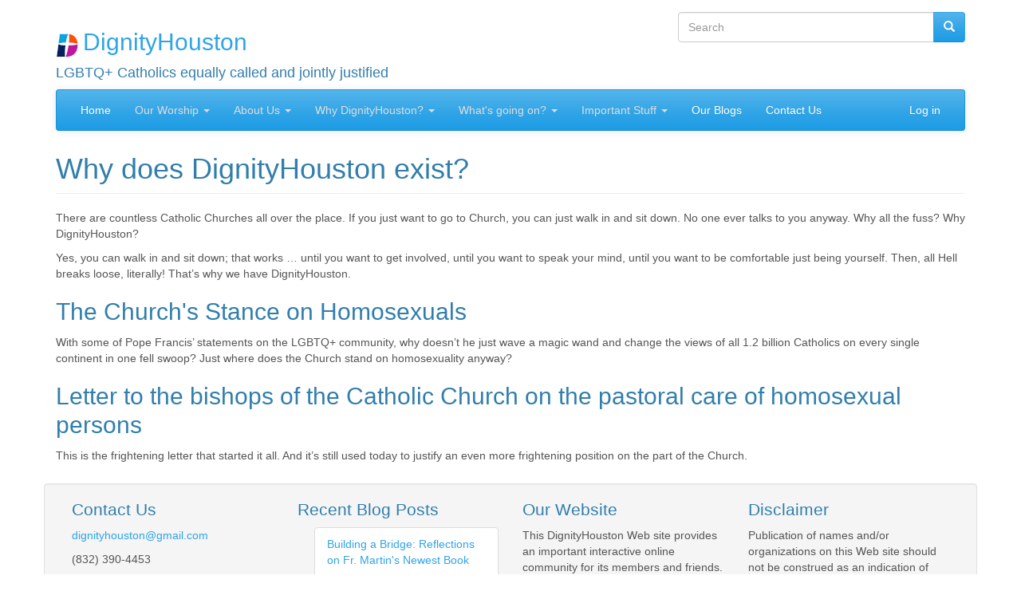

--- FILE ---
content_type: text/html; charset=UTF-8
request_url: https://dignityhouston.org/page/why-does-dignityhouston-exist
body_size: 5702
content:
<!DOCTYPE html>
<html  lang="en" dir="ltr" prefix="content: http://purl.org/rss/1.0/modules/content/  dc: http://purl.org/dc/terms/  foaf: http://xmlns.com/foaf/0.1/  og: http://ogp.me/ns#  rdfs: http://www.w3.org/2000/01/rdf-schema#  schema: http://schema.org/  sioc: http://rdfs.org/sioc/ns#  sioct: http://rdfs.org/sioc/types#  skos: http://www.w3.org/2004/02/skos/core#  xsd: http://www.w3.org/2001/XMLSchema# ">
  <head>
    <meta charset="utf-8" />
<meta name="Generator" content="Drupal 9 (https://www.drupal.org)" />
<meta name="MobileOptimized" content="width" />
<meta name="HandheldFriendly" content="true" />
<meta name="viewport" content="width=device-width, initial-scale=1.0" />
<link rel="icon" href="/themes/custom/bootstrap_chapter/favicon.ico" type="image/vnd.microsoft.icon" />
<link rel="canonical" href="https://dignityhouston.org/page/why-does-dignityhouston-exist" />
<link rel="shortlink" href="https://dignityhouston.org/node/15" />

    <title>Why does DignityHouston exist? | DignityHouston</title>
    <link rel="stylesheet" media="all" href="/sites/houston/files/css/css_rQOYGjeRXVRp9k78DQQkQx8cQjvzRKIOCIttWJ873U8.css" />
<link rel="stylesheet" media="all" href="https://cdn.jsdelivr.net/npm/bootswatch@3.4.0/cerulean/bootstrap.min.css" integrity="sha256-wTDnYznwzYpJtiL8XDtbwG6ExZoGqaFUDFY8woNMd34=" crossorigin="anonymous" />
<link rel="stylesheet" media="all" href="https://cdn.jsdelivr.net/npm/@unicorn-fail/drupal-bootstrap-styles@0.0.2/dist/3.4.0/8.x-3.x/drupal-bootstrap-cerulean.min.css" integrity="sha512-V3ry0z47gksRJYQVApFJ8MHRKXetguoOW83Y9Y10g+kf+d5PRzXXupOS59dT2nxjIGJtt7cM4hOGme+4kTU9tg==" crossorigin="anonymous" />
<link rel="stylesheet" media="all" href="/sites/houston/files/css/css_24pm0uOB9jbqbNV2KGv7VPi8OiRQu9fNW6WOj0moUPc.css" />

    <script src="https://use.fontawesome.com/releases/v5.13.1/js/all.js" defer crossorigin="anonymous"></script>
<script src="https://use.fontawesome.com/releases/v5.13.1/js/v4-shims.js" defer crossorigin="anonymous"></script>

  </head>
  <body class="fontyourface path-node page-node-type-page has-glyphicons">
    <a href="#main-content" class="visually-hidden focusable skip-link">
      Skip to main content
    </a>
    
      <div class="dialog-off-canvas-main-canvas" data-off-canvas-main-canvas>
    
<!-- #header-top -->
<div id="header-top" class="clearfix">
    <div class="container">

        <!-- #header-top-inside -->
        <div id="header-top-inside" class="clearfix">
            <div class="row">
            
                        <div class="col-md-8">
                <!-- #header-top-left -->
                <div id="header-top-left" class="clearfix">
                      <div class="region region-header-top-left">
          <a class="logo navbar-btn pull-left" href="/" title="Home" rel="home">
      <img src="/sites/houston/files/dignityusa_homepage_icon_29x32.png" alt="Home" />
    </a>
        <h2><a class="name" href="/" title="Home" rel="home">DignityHouston</a></h2>
        <h4>LGBTQ+ Catholics equally called and jointly justified</h4>
  
  </div>

                </div>
                <!-- EOF:#header-top-left -->
            </div>
                        
                        <div class="col-md-4">
                <!-- #header-top-right -->
                <div id="header-top-right" class="clearfix">
                      <div class="region region-header-top-right">
    <div class="search-block-form block block-search block-search-form-block" data-drupal-selector="search-block-form" id="block-bootstrap-chapter-search" role="search">
  
      <h2 class="visually-hidden">Search</h2>
    
      <form action="/search/node" method="get" id="search-block-form" accept-charset="UTF-8">
  <div class="form-item js-form-item form-type-search js-form-type-search form-item-keys js-form-item-keys form-no-label form-group">
      <label for="edit-keys" class="control-label sr-only">Search</label>
  
  
  <div class="input-group"><input title="Enter the terms you wish to search for." data-drupal-selector="edit-keys" class="form-search form-control" placeholder="Search" type="search" id="edit-keys" name="keys" value="" size="15" maxlength="128" data-toggle="tooltip" /><span class="input-group-btn"><button type="submit" value="Search" class="button js-form-submit form-submit btn-primary btn icon-only" name=""><span class="sr-only">Search</span><span class="icon glyphicon glyphicon-search" aria-hidden="true"></span></button></span></div>

  
  
  </div>
<div class="form-actions form-group js-form-wrapper form-wrapper" data-drupal-selector="edit-actions" id="edit-actions"></div>

</form>

  </div>

  </div>

                </div>
                <!-- EOF:#header-top-right -->
            </div>
                        
            </div>
        </div>
        <!-- EOF: #header-top-inside -->

    </div>
</div>
<!-- EOF: #header-top -->    

          <header class="navbar navbar-default container" id="navbar" role="banner">
            <div class="navbar-header">
          <div class="region region-navigation">
    <nav role="navigation" aria-labelledby="block-bootstrap-chapter-main-menu-menu" id="block-bootstrap-chapter-main-menu">
            <h2 class="sr-only" id="block-bootstrap-chapter-main-menu-menu">Main navigation</h2>

      
      <ul class="menu menu--main nav navbar-nav">
                      <li class="first">
                                        <a href="/" data-drupal-link-system-path="&lt;front&gt;">Home</a>
              </li>
                      <li class="expanded dropdown">
                                                                    <span class="navbar-text dropdown-toggle" data-toggle="dropdown">Our Worship <span class="caret"></span></span>
                        <ul class="dropdown-menu">
                      <li class="first">
                                        <a href="/page/how-we-worship" data-drupal-link-system-path="node/2">How We Worship</a>
              </li>
                      <li>
                                        <a href="/page/our-services" data-drupal-link-system-path="node/3">Our Services</a>
              </li>
                      <li>
                                        <a href="/page/liturgy-your-way" data-drupal-link-system-path="node/4">Liturgy Your Way</a>
              </li>
                      <li class="expanded dropdown last">
                                        <a href="/page/our-lgbtq-prayers" data-drupal-link-system-path="node/5">Our LGBTQ+ Prayers</a>
                        <ul class="dropdown-menu">
                      <li class="first">
                                        <a href="/page/dignityhouston-litany-lgbtq-saints" data-drupal-link-system-path="node/8">DignityHouston Litany of LGBTQ+ Saints</a>
              </li>
                      <li>
                                        <a href="/page/rainbow-christ-prayer" data-drupal-link-system-path="node/6">Rainbow Christ Prayer</a>
              </li>
                      <li class="last">
                                        <a href="/page/remembering-where-we-come" data-drupal-link-system-path="node/9">Remembering From Where We Come</a>
              </li>
        </ul>
  
              </li>
        </ul>
  
              </li>
                      <li class="expanded dropdown">
                                                                    <span class="navbar-text dropdown-toggle" data-toggle="dropdown">About Us <span class="caret"></span></span>
                        <ul class="dropdown-menu">
                      <li class="first">
                                        <a href="/page/who-are-we" data-drupal-link-system-path="node/10">Who are we?</a>
              </li>
                      <li>
                                        <a href="/page/mission-core-values-vision" data-drupal-link-system-path="node/11">Mission, Core Values, Vision</a>
              </li>
                      <li>
                                        <a href="/page/mission-and-vision-dignityusa" data-drupal-link-system-path="node/12">Mission and Vision of DignityUSA</a>
              </li>
                      <li>
                                        <a href="/page/catholic-and-lgbtq" data-drupal-link-system-path="node/13">Catholic and LGBTQ+</a>
              </li>
                      <li>
                                        <a href="/page/our-community" data-drupal-link-system-path="node/14">Our Community</a>
              </li>
                      <li>
                                        <a href="/board-of-trustees" data-drupal-link-system-path="board-of-trustees">Board of Trustees</a>
              </li>
                      <li>
                                        <a href="/page/legally-speaking" data-drupal-link-system-path="node/20">Legally Speaking</a>
              </li>
                      <li>
                                        <a href="/page/intentional-eucharistic-communities" data-drupal-link-system-path="node/21">Intentional Eucharistic Communities</a>
              </li>
                      <li>
                                        <a href="/page/dignityhouston-history" data-drupal-link-system-path="node/22">DignityHouston History</a>
              </li>
                      <li class="last">
                                        <a href="/page/join-dignityhouston" data-drupal-link-system-path="node/23">Join DignityHouston</a>
              </li>
        </ul>
  
              </li>
                      <li class="expanded dropdown active active-trail">
                                                                    <span class="navbar-text dropdown-toggle active-trail" data-toggle="dropdown">Why DignityHouston? <span class="caret"></span></span>
                        <ul class="dropdown-menu">
                      <li class="first">
                                        <a href="/page/catechism-catholic-church" data-drupal-link-system-path="node/26">Catechism of the Catholic Church</a>
              </li>
                      <li>
                                        <a href="/page/letter-bishops-catholic-church-pastoral-care-homosexual-persons" data-drupal-link-system-path="node/25">Letter to the Bishops of the Catholic Church on the Pastoral Care of Homosexual Persons</a>
              </li>
                      <li>
                                        <a href="/page/churchs-stance-homosexuality" data-drupal-link-system-path="node/24">The Church&#039;s Stance on Homosexuality</a>
              </li>
                      <li>
                                        <a href="/page/what-are-alternatives" data-drupal-link-system-path="node/27">What are the alternatives?</a>
              </li>
                      <li class="active active-trail last">
                                        <a href="/page/why-does-dignityhouston-exist" class="active-trail is-active" data-drupal-link-system-path="node/15">Why does DignityHouston exist?</a>
              </li>
        </ul>
  
              </li>
                      <li class="expanded dropdown">
                                                                    <span class="navbar-text dropdown-toggle" data-toggle="dropdown">What&#039;s going on? <span class="caret"></span></span>
                        <ul class="dropdown-menu">
                      <li class="first last">
                                        <a href="/page/our-calendar" data-drupal-link-system-path="node/28">Our Calendar</a>
              </li>
        </ul>
  
              </li>
                      <li class="expanded dropdown">
                                                                    <span class="navbar-text dropdown-toggle" data-toggle="dropdown">Important Stuff <span class="caret"></span></span>
                        <ul class="dropdown-menu">
                      <li class="first">
                                        <a href="/page/articles-incorporation" data-drupal-link-system-path="node/29">Articles of Incorporation</a>
              </li>
                      <li class="last">
                                        <a href="/page/bylaws-dignityhouston-inc" data-drupal-link-system-path="node/31">Bylaws of Dignity/Houston, Inc.</a>
              </li>
        </ul>
  
              </li>
                      <li>
                                        <a href="/blogs" data-drupal-link-system-path="blogs">Our Blogs</a>
              </li>
                      <li class="last">
                                        <a href="/form/contact">Contact Us</a>
              </li>
        </ul>
  

  </nav>

  </div>

                          <button type="button" class="navbar-toggle" data-toggle="collapse" data-target="#navbar-collapse">
            <span class="sr-only">Toggle navigation</span>
            <span class="icon-bar"></span>
            <span class="icon-bar"></span>
            <span class="icon-bar"></span>
          </button>
              </div>

                    <div id="navbar-collapse" class="navbar-collapse collapse">
            <div class="region region-navigation-collapsible">
    <nav role="navigation" aria-labelledby="block-bootstrap-chapter-account-menu-menu" id="block-bootstrap-chapter-account-menu">
            <h2 class="sr-only" id="block-bootstrap-chapter-account-menu-menu">User account menu</h2>

      
      <ul class="menu menu--account nav navbar-nav navbar-right">
                      <li class="first last">
                                        <a href="/user/login" data-drupal-link-system-path="user/login">Log in</a>
              </li>
        </ul>
  

  </nav>

  </div>

        </div>
                </header>
  
  <div role="main" class="main-container container js-quickedit-main-content">
    <div class="row">

                              <div class="col-sm-12" role="heading">
              <div class="region region-header">
      

  </div>

          </div>
              
            
                  <section class="col-sm-12">

                                      <div class="highlighted">  <div class="region region-highlighted">
    <div data-drupal-messages-fallback class="hidden"></div>

  </div>
</div>
                  
                
                
                                      
                  
                          <a id="main-content"></a>
            <div class="region region-content">
        <h1 class="page-header">
<span property="schema:name">Why does DignityHouston exist?</span>
</h1>

  <article data-history-node-id="15" role="article" about="/page/why-does-dignityhouston-exist" typeof="schema:WebPage" class="page full clearfix">

  
      <span property="schema:name" content="Why does DignityHouston exist?" class="hidden"></span>


  
  <div class="content">
      <div class="layout layout--onecol">
    <div  class="layout__region layout__region--content">
      <section class="block block-layout-builder block-field-blocknodepagebody clearfix">
  
    

      
            <div property="schema:text" class="field field--name-body field--type-text-with-summary field--label-hidden field--item"><p>There are countless Catholic Churches all over the place. If you just want to go to Church, you can just walk in and sit down. No one ever talks to you anyway. Why all the fuss? Why DignityHouston?</p>

<p>Yes, you can walk in and sit down; that works … until you want to get involved, until you want to speak your mind, until you want to be comfortable just being yourself. Then, all Hell breaks loose, literally! That’s why we have DignityHouston.</p>

<h2>The Church's Stance on Homosexuals</h2>

<p>With some of Pope Francis’ statements on the LGBTQ+ community, why doesn’t he just wave a magic wand and change the views of all 1.2 billion Catholics on every single continent in one fell swoop? Just where does the Church stand on homosexuality anyway?</p>

<h2>Letter to the bishops of the Catholic Church on the pastoral care of homosexual persons</h2>

<p>This is the frightening letter that started it all. And it’s still used today to justify an even more frightening position on the part of the Church.</p></div>
      
  </section>

<section class="block block-layout-builder block-extra-field-blocknodepagelinks clearfix">
  
    

      
  </section>


    </div>
  </div>

  </div>

</article>


  </div>

              </section>

                </div>
  </div>


    <div id="footer-column" class="container">
      <div class="row well">
                    
          <div class="footer-1 col-md-3">  <div class="region region-footer-first">
    <section id="block-contactus" class="block block-block-content block-block-contentbd93ae44-3746-4268-842e-42eaef9e54f5 clearfix">
  
      <h2 class="block-title">Contact Us</h2>
    

      
            <div class="field field--name-body field--type-text-with-summary field--label-hidden field--item"><p><a href="mailto:dignityhouston@gmail.com">dignityhouston@gmail.com</a></p>

<p>(832) 390-4453</p>

<p>Dignity/Houston, Inc.<br />
P.O. Box 66821<br />
Houston, TX 77266</p>

<p> </p></div>
      
  </section>

<section id="block-findus" class="block block-block-content block-block-contentca4fc4a8-c900-4eac-92cd-3c963e7a9063 clearfix">
  
      <h2 class="block-title">Find Us</h2>
    

      
            <div class="field field--name-body field--type-text-with-summary field--label-hidden field--item"><p><a href="https://www.facebook.com/dignityhouston/">Facebook</a><br /><a href="http://www.meetup.com/LGBT-Catholics-Meetup-Dignity-Houston/">Meetup</a></p></div>
      
  </section>


  </div>
</div>
                                      
          <div class="footer-2 col-md-3">  <div class="region region-footer-second">
    <section class="views-element-container block block-views block-views-blockrecent-blog-posts-block-1 clearfix" id="block-views-block-recent-blog-posts-block-1">
  
      <h2 class="block-title">Recent Blog Posts</h2>
    

      <div class="form-group"><div class="view view-recent-blog-posts view-id-recent_blog_posts view-display-id-block_1 js-view-dom-id-e1f7099155f7bfc964dee1ded05e73d68d60cbf74d02638c146883dc05900d44">
  
    
      
      <div class="view-content">
      
<ul id="views-bootstrap-recent-blog-posts-block-1"  class="views-bootstrap-list-group views-view-list-group">
          <li class="list-group-item">
                    <p class="list-group-item-text"><div class="views-field views-field-title"><span class="field-content"><a href="/article/building-bridge-reflections-fr-martins-newest-book" hreflang="en">Building a Bridge: Reflections on Fr. Martin&#039;s Newest Book</a></span></div></p>
      </li>
          <li class="list-group-item">
                    <p class="list-group-item-text"><div class="views-field views-field-title"><span class="field-content"><a href="/article/predawn-courage-and-clarity-light-early-morn" hreflang="en">Predawn Courage and Clarity By the Light of the Early Morn</a></span></div></p>
      </li>
          <li class="list-group-item">
                    <p class="list-group-item-text"><div class="views-field views-field-title"><span class="field-content"><a href="/article/why-we-need-lgbt-saints" hreflang="en">Why we need LGBT+ saints</a></span></div></p>
      </li>
          <li class="list-group-item">
                    <p class="list-group-item-text"><div class="views-field views-field-title"><span class="field-content"><a href="/article/13th-sat-ordinary-time-renewing-and-rising-call-kingdom" hreflang="en">13th Sat. in Ordinary Time: Renewing and Rising to the Call of the Kingdom</a></span></div></p>
      </li>
    </ul>

    </div>
  
          </div>
</div>

  </section>


  </div>
</div>
                                              <div class="footer-3 col-md-3">  <div class="region region-footer-third">
    <section id="block-ourwebsite" class="block block-block-content block-block-contentadd7213a-8468-4f74-b4d7-2e784f67e77e clearfix">
  
      <h2 class="block-title">Our Website</h2>
    

      
            <div class="field field--name-body field--type-text-with-summary field--label-hidden field--item"><p>This DignityHouston Web site provides an important interactive online community for its members and friends. We invite you to participate in this community.</p></div>
      
  </section>

<section id="block-dignityusa" class="block block-block-content block-block-content2c4ac603-f766-4291-99cb-d00032c0edbb clearfix">
  
      <h2 class="block-title">DignityUSA</h2>
    

      
            <div class="field field--name-body field--type-text-with-summary field--label-hidden field--item"><p>DignityHouston is a local chapter of DignityUSA, and there are local chapters all across the nation. <a href="https://www.dignityusa.org/">DignityUSA's website</a> contains a treasure trove of information, news, FAQs, resources, publications, and videos. </p></div>
      
  </section>


  </div>
</div>
                                      
          <div class="footer-4 col-md-3">  <div class="region region-footer-fourth">
    <section id="block-disclaimer" class="block block-block-content block-block-contentf557fcb0-e9ee-406f-a212-86d6975d8139 clearfix">
  
      <h2 class="block-title">Disclaimer</h2>
    

      
            <div class="field field--name-body field--type-text-with-summary field--label-hidden field--item"><p>Publication of names and/or organizations on this Web site should not be construed as an indication of sexual orientation or gender identity.</p></div>
      
  </section>


  </div>
</div>
                        </div>
    </div>
    <div class="clear"></div>

  
      <footer class="footer container" role="contentinfo">
        <div class="region region-footer">
      <span>Powered by <a href="https://www.drupal.org">Drupal</a></span>

  </div>

    </footer>
  
  </div>

    
    <script type="application/json" data-drupal-selector="drupal-settings-json">{"path":{"baseUrl":"\/","scriptPath":null,"pathPrefix":"","currentPath":"node\/15","currentPathIsAdmin":false,"isFront":false,"currentLanguage":"en"},"pluralDelimiter":"\u0003","suppressDeprecationErrors":true,"bootstrap":{"forms_has_error_value_toggle":1,"modal_animation":1,"modal_backdrop":"true","modal_focus_input":1,"modal_keyboard":1,"modal_select_text":1,"modal_show":1,"modal_size":"","popover_enabled":1,"popover_animation":1,"popover_auto_close":1,"popover_container":"body","popover_content":"","popover_delay":"0","popover_html":0,"popover_placement":"right","popover_selector":"","popover_title":"","popover_trigger":"click","tooltip_enabled":1,"tooltip_animation":1,"tooltip_container":"body","tooltip_delay":"0","tooltip_html":0,"tooltip_placement":"auto left","tooltip_selector":"","tooltip_trigger":"hover"},"ajaxTrustedUrl":{"\/search\/node":true},"user":{"uid":0,"permissionsHash":"21e15ed07b742371dc03eab7e44084b4b49e136b5c58ad952636e1f6cdadd335"}}</script>
<script src="/sites/houston/files/js/js_xDfshaIVJAkEpNPHktf-m3jdq_3eAwJhqoIR0Pm4uuQ.js"></script>
<script src="https://cdn.jsdelivr.net/npm/bootstrap@3.4.1/dist/js/bootstrap.min.js" integrity="sha256-nuL8/2cJ5NDSSwnKD8VqreErSWHtnEP9E7AySL+1ev4=" crossorigin="anonymous"></script>
<script src="/sites/houston/files/js/js_kl38LoQrmod8xPJGoNPA9Gyj1epwuT7kL3yZugPvb9g.js"></script>

  </body>
</html>


--- FILE ---
content_type: text/css
request_url: https://dignityhouston.org/sites/houston/files/css/css_24pm0uOB9jbqbNV2KGv7VPi8OiRQu9fNW6WOj0moUPc.css
body_size: 38
content:
h2.block-title{font-size:1.5em;margin-top:0;}#footer-column{margin-top:5px;padding-top:20px;padding-bottom:10px;}.footer{margin-top:5px;padding-top:10px;background-color:black;color:white;}.field--name-field-page-images{float:right;margin-left:5px;}.logo{margin-right:5px;}.page-header{margin-top:5px;}.dusa-center{text-align:center;}.dusa-right{text-align:right;}.dusa-inline{display:inline;}.dusa-video-embed{margin:5px;}img.img-responsive{margin:auto;}.gallery-title{border-top:1px solid black;border-left:1px solid black;border-right:1px solid black;margin-bottom:0;text-align:center;border-radius:15px 15px 0px 0px;}.video-title{border-bottom:1px solid black;border-left:1px solid black;border-right:1px solid black;margin-top:0;text-align:center;border-radius:0px 0px 15px 15px;}.gallery-thumb{border:1px solid black;}.gallery-desc{border-bottom:1px solid black;border-left:1px solid black;border-right:1px solid black;}.view-display-id-document_category a,.view-display-id-video_category a{margin:3px;padding:3px;border-width:thin;border-style:solid;border-radius:30px;font-weight:bold;}.region-sidebar-first img,.region-sidebar-second img{width:100%;height:auto;}
